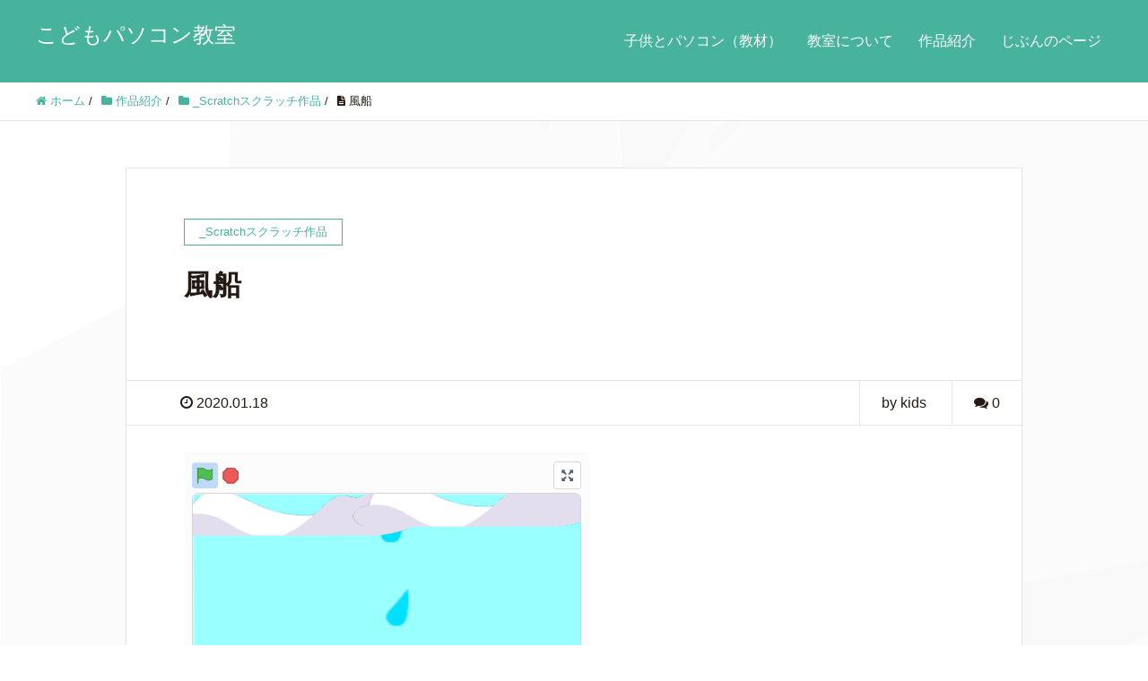

--- FILE ---
content_type: text/html; charset=UTF-8
request_url: https://davincikids.club/ry_20200118_2
body_size: 9134
content:
<!DOCTYPE HTML>
<html lang="ja" prefix="og: http://ogp.me/ns#">
<head>
	<meta charset="UTF-8">
	<title>風船</title>
	<meta name="viewport" content="width=device-width,initial-scale=1.0">

<meta name='robots' content='max-image-preview:large' />
<meta name="keywords" content="" />
<meta name="description" content="旗をクリックしてスタート！ 風船が少しずつ動くよ。 https://scratch.mit.edu/projects/360733205/" />
<meta name="robots" content="index" />
<meta property="og:title" content="風船" />
<meta property="og:type" content="article" />
<meta property="og:description" content="旗をクリックしてスタート！ 風船が少しずつ動くよ。 https://scratch.mit.edu/projects/360733205/" />
<meta property="og:url" content="https://davincikids.club/ry_20200118_2" />
<meta property="og:image" content="https://davincikids.club/wp-content/uploads/2020/01/風船.png" />
<meta property="og:locale" content="ja_JP" />
<meta property="og:site_name" content="こどもパソコン教室" />
<link href="https://plus.google.com/" rel="publisher" />
<meta content="summary" name="twitter:card" />
<meta content="@kidspcjp" name="twitter:site" />

<link rel='dns-prefetch' href='//s.w.org' />
<link rel="alternate" type="application/rss+xml" title="こどもパソコン教室 &raquo; 風船 のコメントのフィード" href="https://davincikids.club/ry_20200118_2/feed" />
		<script type="text/javascript">
			window._wpemojiSettings = {"baseUrl":"https:\/\/s.w.org\/images\/core\/emoji\/13.0.1\/72x72\/","ext":".png","svgUrl":"https:\/\/s.w.org\/images\/core\/emoji\/13.0.1\/svg\/","svgExt":".svg","source":{"concatemoji":"https:\/\/davincikids.club\/wp-includes\/js\/wp-emoji-release.min.js?ver=5.7.14"}};
			!function(e,a,t){var n,r,o,i=a.createElement("canvas"),p=i.getContext&&i.getContext("2d");function s(e,t){var a=String.fromCharCode;p.clearRect(0,0,i.width,i.height),p.fillText(a.apply(this,e),0,0);e=i.toDataURL();return p.clearRect(0,0,i.width,i.height),p.fillText(a.apply(this,t),0,0),e===i.toDataURL()}function c(e){var t=a.createElement("script");t.src=e,t.defer=t.type="text/javascript",a.getElementsByTagName("head")[0].appendChild(t)}for(o=Array("flag","emoji"),t.supports={everything:!0,everythingExceptFlag:!0},r=0;r<o.length;r++)t.supports[o[r]]=function(e){if(!p||!p.fillText)return!1;switch(p.textBaseline="top",p.font="600 32px Arial",e){case"flag":return s([127987,65039,8205,9895,65039],[127987,65039,8203,9895,65039])?!1:!s([55356,56826,55356,56819],[55356,56826,8203,55356,56819])&&!s([55356,57332,56128,56423,56128,56418,56128,56421,56128,56430,56128,56423,56128,56447],[55356,57332,8203,56128,56423,8203,56128,56418,8203,56128,56421,8203,56128,56430,8203,56128,56423,8203,56128,56447]);case"emoji":return!s([55357,56424,8205,55356,57212],[55357,56424,8203,55356,57212])}return!1}(o[r]),t.supports.everything=t.supports.everything&&t.supports[o[r]],"flag"!==o[r]&&(t.supports.everythingExceptFlag=t.supports.everythingExceptFlag&&t.supports[o[r]]);t.supports.everythingExceptFlag=t.supports.everythingExceptFlag&&!t.supports.flag,t.DOMReady=!1,t.readyCallback=function(){t.DOMReady=!0},t.supports.everything||(n=function(){t.readyCallback()},a.addEventListener?(a.addEventListener("DOMContentLoaded",n,!1),e.addEventListener("load",n,!1)):(e.attachEvent("onload",n),a.attachEvent("onreadystatechange",function(){"complete"===a.readyState&&t.readyCallback()})),(n=t.source||{}).concatemoji?c(n.concatemoji):n.wpemoji&&n.twemoji&&(c(n.twemoji),c(n.wpemoji)))}(window,document,window._wpemojiSettings);
		</script>
		<style type="text/css">
img.wp-smiley,
img.emoji {
	display: inline !important;
	border: none !important;
	box-shadow: none !important;
	height: 1em !important;
	width: 1em !important;
	margin: 0 .07em !important;
	vertical-align: -0.1em !important;
	background: none !important;
	padding: 0 !important;
}
</style>
	<link rel='stylesheet' id='font-awesome-css'  href='https://davincikids.club/wp-content/themes/xeory_extension/lib/css/font-awesome.min.css?ver=5.7.14' type='text/css' media='all' />
<link rel='stylesheet' id='base-css-css'  href='https://davincikids.club/wp-content/themes/xeory_extension/base.css?ver=5.7.14' type='text/css' media='all' />
<link rel='stylesheet' id='main-css-css'  href='https://davincikids.club/wp-content/themes/xeory_extension_child/style.css?ver=5.7.14' type='text/css' media='all' />
<link rel='stylesheet' id='wp-block-library-css'  href='https://davincikids.club/wp-includes/css/dist/block-library/style.min.css?ver=5.7.14' type='text/css' media='all' />
<link rel='stylesheet' id='swpm.common-css'  href='https://davincikids.club/wp-content/plugins/simple-membership/css/swpm.common.css?ver=4.5.7' type='text/css' media='all' />
<script type='text/javascript' src='https://davincikids.club/wp-includes/js/jquery/jquery.min.js?ver=3.5.1' id='jquery-core-js'></script>
<script type='text/javascript' src='https://davincikids.club/wp-includes/js/jquery/jquery-migrate.min.js?ver=3.3.2' id='jquery-migrate-js'></script>
<link rel="https://api.w.org/" href="https://davincikids.club/wp-json/" /><link rel="alternate" type="application/json" href="https://davincikids.club/wp-json/wp/v2/posts/5243" /><link rel="EditURI" type="application/rsd+xml" title="RSD" href="https://davincikids.club/xmlrpc.php?rsd" />
<link rel="wlwmanifest" type="application/wlwmanifest+xml" href="https://davincikids.club/wp-includes/wlwmanifest.xml" /> 
<meta name="generator" content="WordPress 5.7.14" />
<link rel="canonical" href="https://davincikids.club/ry_20200118_2" />
<link rel='shortlink' href='https://davincikids.club/?p=5243' />
<link rel="alternate" type="application/json+oembed" href="https://davincikids.club/wp-json/oembed/1.0/embed?url=https%3A%2F%2Fdavincikids.club%2Fry_20200118_2" />
<link rel="alternate" type="text/xml+oembed" href="https://davincikids.club/wp-json/oembed/1.0/embed?url=https%3A%2F%2Fdavincikids.club%2Fry_20200118_2&#038;format=xml" />
<style type="text/css">.recentcomments a{display:inline !important;padding:0 !important;margin:0 !important;}</style><link rel="icon" href="https://davincikids.club/wp-content/uploads/2017/04/cropped-Logo-文字入り白-32x32.png" sizes="32x32" />
<link rel="icon" href="https://davincikids.club/wp-content/uploads/2017/04/cropped-Logo-文字入り白-192x192.png" sizes="192x192" />
<link rel="apple-touch-icon" href="https://davincikids.club/wp-content/uploads/2017/04/cropped-Logo-文字入り白-180x180.png" />
<meta name="msapplication-TileImage" content="https://davincikids.club/wp-content/uploads/2017/04/cropped-Logo-文字入り白-270x270.png" />
		<style type="text/css" id="wp-custom-css">
			/*
ここに独自の CSS を追加することができます。

詳しくは上のヘルプアイコンをクリックしてください。
*/

body.home #main_visual {
background-image: URL(http://davincikids.club/wp-content/uploads/2017/03/icon-animation-1.gif);
background-size: contain;
color: #777;
}
/*　個別記事のみアイキャッチ画像を非表示に　*/
.single .post-thumbnail {
    display:none;
}
body {
font-size: 16px; /* 文字サイズ*/
font-family: “メイリオ”,Meiryo,”ヒラギノ角ゴ Pro W3″,Hiragino Kaku Gothic Pro,”ＭＳ Ｐゴシック”,sans-serif; /* 文字フォント*/
}







		</style>
		
<script>
  (function(i,s,o,g,r,a,m){i['GoogleAnalyticsObject']=r;i[r]=i[r]||function(){
  (i[r].q=i[r].q||[]).push(arguments)},i[r].l=1*new Date();a=s.createElement(o),
  m=s.getElementsByTagName(o)[0];a.async=1;a.src=g;m.parentNode.insertBefore(a,m)
  })(window,document,'script','https://www.google-analytics.com/analytics.js','ga');

  ga('create', 'UA-93473731-1', 'auto');
  ga('send', 'pageview');

</script>
</head>

<body class="post-template-default single single-post postid-5243 single-format-standard one-column default" itemschope="itemscope" itemtype="http://schema.org/WebPage">

  <div id="fb-root"></div>
<script>(function(d, s, id) {
  var js, fjs = d.getElementsByTagName(s)[0];
  if (d.getElementById(id)) return;
  js = d.createElement(s); js.id = id;
  js.src = "//connect.facebook.net/ja_JP/sdk.js#xfbml=1&version=v2.8&appId=";
  fjs.parentNode.insertBefore(js, fjs);
}(document, 'script', 'facebook-jssdk'));</script>
<header id="header" role="banner" itemscope="itemscope" itemtype="http://schema.org/WPHeader">
  <div class="wrap clearfix">
        <p id="logo" itemprop="headline">
      <a href="https://davincikids.club">こどもパソコン教室</a><br />
    </p>    <!-- start global nav  -->
    
    <div id="header-right" class="clearfix">
      
        
        <div id="header-gnav-area">
      <nav id="gnav" role="navigation" itemscope="itemscope" itemtype="http://scheme.org/SiteNavigationElement">
      <div id="gnav-container" class="gnav-container"><ul id="gnav-ul" class="clearfix"><li id="menu-item-516" class="menu-item menu-item-type-custom menu-item-object-custom menu-item-516"><a href="https://davincikids.club/kidsandpc">子供とパソコン（教材）</a></li>
<li id="menu-item-259" class="menu-item menu-item-type-custom menu-item-object-custom menu-item-259"><a href="https://www.kidspc.jp/">教室について</a></li>
<li id="menu-item-185" class="menu-item menu-item-type-taxonomy menu-item-object-category current-post-ancestor current-menu-parent current-post-parent menu-item-has-children menu-item-185 works"><a href="https://davincikids.club/category/works">作品紹介</a>
<ul class="sub-menu">
	<li id="menu-item-11481" class="menu-item menu-item-type-taxonomy menu-item-object-category menu-item-11481 _music%e9%9f%b3%e6%a5%bd"><a href="https://davincikids.club/category/works/_music%e9%9f%b3%e6%a5%bd">_Music音楽</a></li>
	<li id="menu-item-2184" class="menu-item menu-item-type-taxonomy menu-item-object-category menu-item-2184 viscuit%e3%83%93%e3%82%b9%e3%82%b1%e3%83%83%e3%83%88"><a href="https://davincikids.club/category/works/viscuit%e3%83%93%e3%82%b9%e3%82%b1%e3%83%83%e3%83%88">_Viscuitビスケット</a></li>
	<li id="menu-item-11604" class="menu-item menu-item-type-taxonomy menu-item-object-category menu-item-11604 %e3%81%ac%e3%82%8a%e3%81%88"><a href="https://davincikids.club/category/works/%e3%81%ac%e3%82%8a%e3%81%88">_Coloringぬりえ</a></li>
	<li id="menu-item-1615" class="menu-item menu-item-type-taxonomy menu-item-object-category current-post-ancestor current-menu-parent current-post-parent menu-item-1615 scratch%e3%82%b9%e3%82%af%e3%83%a9%e3%83%83%e3%83%81%e4%bd%9c%e5%93%81"><a href="https://davincikids.club/category/works/scratch%e3%82%b9%e3%82%af%e3%83%a9%e3%83%83%e3%83%81%e4%bd%9c%e5%93%81">_Scratchスクラッチ作品</a></li>
	<li id="menu-item-1616" class="menu-item menu-item-type-taxonomy menu-item-object-category menu-item-1616 cord-org%e3%82%b3%e3%83%bc%e3%83%89%e3%83%89%e3%83%83%e3%83%88%e3%82%aa%e3%83%ab%e3%82%b0"><a href="https://davincikids.club/category/works/cord-org%e3%82%b3%e3%83%bc%e3%83%89%e3%83%89%e3%83%83%e3%83%88%e3%82%aa%e3%83%ab%e3%82%b0">_Cord.orgコードドットオルグ</a></li>
	<li id="menu-item-3575" class="menu-item menu-item-type-taxonomy menu-item-object-category menu-item-3575 _web%e3%82%b5%e3%82%a4%e3%83%88"><a href="https://davincikids.club/category/works/_web%e3%82%b5%e3%82%a4%e3%83%88">_webサイト</a></li>
	<li id="menu-item-8089" class="menu-item menu-item-type-taxonomy menu-item-object-category menu-item-8089 _%e3%82%a4%e3%83%a9%e3%82%b9%e3%83%88%e3%83%bbline%e3%82%b9%e3%82%bf%e3%83%b3%e3%83%97"><a href="https://davincikids.club/category/works/_%e3%82%a4%e3%83%a9%e3%82%b9%e3%83%88%e3%83%bbline%e3%82%b9%e3%82%bf%e3%83%b3%e3%83%97">_イラスト・LINEスタンプ</a></li>
</ul>
</li>
<li id="menu-item-351" class="menu-item menu-item-type-custom menu-item-object-custom menu-item-has-children menu-item-351"><a href="https://davincikids.club/members">じぶんのページ</a>
<ul class="sub-menu">
	<li id="menu-item-11711" class="menu-item menu-item-type-post_type menu-item-object-page current-post-parent menu-item-11711 links"><a href="https://davincikids.club/links">リンク集</a></li>
</ul>
</li>
</ul></div>  
      </nav>
    </div>
        
    </div><!-- /header-right -->
    
          

      <div id="header-nav-btn">
        <a href="#"><i class="fa fa-align-justify"></i></a>
      </div>
      
      </div>
</header>


  <nav id="gnav-sp">
    <div class="wrap">
    
    <div class="grid-wrap">
            <div id="header-cont-about" class="grid-3">
                  </div>
        <div id="header-cont-content" class="grid-6">
          <h4>ブログコンテンツ</h4>
                <div id="gnav-container-sp" class="gnav-container"><ul id="gnav-ul-sp" class="clearfix"><li class="menu-item menu-item-type-custom menu-item-object-custom menu-item-516"><a href="https://davincikids.club/kidsandpc">子供とパソコン（教材）</a></li>
<li class="menu-item menu-item-type-custom menu-item-object-custom menu-item-259"><a href="https://www.kidspc.jp/">教室について</a></li>
<li class="menu-item menu-item-type-taxonomy menu-item-object-category current-post-ancestor current-menu-parent current-post-parent menu-item-has-children menu-item-185 works"><a href="https://davincikids.club/category/works">作品紹介</a>
<ul class="sub-menu">
	<li class="menu-item menu-item-type-taxonomy menu-item-object-category menu-item-11481 _music%e9%9f%b3%e6%a5%bd"><a href="https://davincikids.club/category/works/_music%e9%9f%b3%e6%a5%bd">_Music音楽</a></li>
	<li class="menu-item menu-item-type-taxonomy menu-item-object-category menu-item-2184 viscuit%e3%83%93%e3%82%b9%e3%82%b1%e3%83%83%e3%83%88"><a href="https://davincikids.club/category/works/viscuit%e3%83%93%e3%82%b9%e3%82%b1%e3%83%83%e3%83%88">_Viscuitビスケット</a></li>
	<li class="menu-item menu-item-type-taxonomy menu-item-object-category menu-item-11604 %e3%81%ac%e3%82%8a%e3%81%88"><a href="https://davincikids.club/category/works/%e3%81%ac%e3%82%8a%e3%81%88">_Coloringぬりえ</a></li>
	<li class="menu-item menu-item-type-taxonomy menu-item-object-category current-post-ancestor current-menu-parent current-post-parent menu-item-1615 scratch%e3%82%b9%e3%82%af%e3%83%a9%e3%83%83%e3%83%81%e4%bd%9c%e5%93%81"><a href="https://davincikids.club/category/works/scratch%e3%82%b9%e3%82%af%e3%83%a9%e3%83%83%e3%83%81%e4%bd%9c%e5%93%81">_Scratchスクラッチ作品</a></li>
	<li class="menu-item menu-item-type-taxonomy menu-item-object-category menu-item-1616 cord-org%e3%82%b3%e3%83%bc%e3%83%89%e3%83%89%e3%83%83%e3%83%88%e3%82%aa%e3%83%ab%e3%82%b0"><a href="https://davincikids.club/category/works/cord-org%e3%82%b3%e3%83%bc%e3%83%89%e3%83%89%e3%83%83%e3%83%88%e3%82%aa%e3%83%ab%e3%82%b0">_Cord.orgコードドットオルグ</a></li>
	<li class="menu-item menu-item-type-taxonomy menu-item-object-category menu-item-3575 _web%e3%82%b5%e3%82%a4%e3%83%88"><a href="https://davincikids.club/category/works/_web%e3%82%b5%e3%82%a4%e3%83%88">_webサイト</a></li>
	<li class="menu-item menu-item-type-taxonomy menu-item-object-category menu-item-8089 _%e3%82%a4%e3%83%a9%e3%82%b9%e3%83%88%e3%83%bbline%e3%82%b9%e3%82%bf%e3%83%b3%e3%83%97"><a href="https://davincikids.club/category/works/_%e3%82%a4%e3%83%a9%e3%82%b9%e3%83%88%e3%83%bbline%e3%82%b9%e3%82%bf%e3%83%b3%e3%83%97">_イラスト・LINEスタンプ</a></li>
</ul>
</li>
<li class="menu-item menu-item-type-custom menu-item-object-custom menu-item-has-children menu-item-351"><a href="https://davincikids.club/members">じぶんのページ</a>
<ul class="sub-menu">
	<li class="menu-item menu-item-type-post_type menu-item-object-page current-post-parent menu-item-11711 links"><a href="https://davincikids.club/links">リンク集</a></li>
</ul>
</li>
</ul></div>        </div>
        
    </div>
    
    </div>
  </nav>


  
  <div class="breadcrumb-area">
    <div class="wrap">
      <ol class="breadcrumb clearfix"><li itemscope="itemscope" itemtype="http://data-vocabulary.org/Breadcrumb"><a href="https://davincikids.club" itemprop="url"><i class="fa fa-home"></i> <span itemprop="title">ホーム</span></a> / </li><li itemscope="itemscope" itemtype="http://data-vocabulary.org/Breadcrumb"><a href="https://davincikids.club/category/works" itemprop="url"><i class="fa fa-folder"></i> <span itemprop="title">作品紹介</span></a> / </li><li itemscope="itemscope" itemtype="http://data-vocabulary.org/Breadcrumb"><a href="https://davincikids.club/category/works/scratch%e3%82%b9%e3%82%af%e3%83%a9%e3%83%83%e3%83%81%e4%bd%9c%e5%93%81" itemprop="url"><i class="fa fa-folder"></i> <span itemprop="title">_Scratchスクラッチ作品</span></a> / </li><li><i class="fa fa-file-text"></i> 風船</li></ol>    </div>
  </div>
    





<div id="content">

<div class="wrap">

  

  <div id="main" class="col-md-10 col-md-offset-1" role="main" itemprop="mainContentOfPage" itemscope="itemscope" itemtype="http://schema.org/Blog">
    
    <div class="main-inner">
    
            
        <article id="post-5243" class="post-5243 post type-post status-publish format-standard has-post-thumbnail hentry category-scratch category-ry category-works" itemscope="itemscope" itemtype="http://schema.org/BlogPosting">

      <header class="post-header">
        <div class="cat-name">
          <span>
            _Scratchスクラッチ作品          </span>
        </div>
        <h1 class="post-title" itemprop="headline">風船</h1>
        <div class="post-sns">
            <!-- ソーシャルボタン -->
  <ul class="bzb-sns-btn ">
  
  </ul>
  <!-- /bzb-sns-btns -->        </div>
      </header>

      <div class="post-meta-area">
        <ul class="post-meta list-inline">
          <li class="date" itemprop="datePublished" datetime="2020-01-18T21:00:59+09:00"><i class="fa fa-clock-o"></i> 2020.01.18</li>
        </ul>
        <ul class="post-meta-comment">
          <li class="author">
            by kids          </li>
          <li class="comments">
            <i class="fa fa-comments"></i> <span class="count">0</span>
          </li>
        </ul>
      </div>
      
            <div class="post-thumbnail">
        <img width="453" height="387" src="https://davincikids.club/wp-content/uploads/2020/01/風船.png" class="attachment-1200x630x1 size-1200x630x1 wp-post-image" alt="" loading="lazy" srcset="https://davincikids.club/wp-content/uploads/2020/01/風船.png 453w, https://davincikids.club/wp-content/uploads/2020/01/風船-300x256.png 300w, https://davincikids.club/wp-content/uploads/2020/01/風船-250x214.png 250w, https://davincikids.club/wp-content/uploads/2020/01/風船-185x158.png 185w" sizes="(max-width: 453px) 100vw, 453px" />      </div>
      
      <section class="post-content" itemprop="text">
        <p><a href="https://scratch.mit.edu/projects/360733205/" target="_blank" rel="noopener"><img loading="lazy" class="alignnone wp-image-5244 size-full" src="https://davincikids.club/wp-content/uploads/2020/01/風船.png" alt="" width="453" height="387" srcset="https://davincikids.club/wp-content/uploads/2020/01/風船.png 453w, https://davincikids.club/wp-content/uploads/2020/01/風船-300x256.png 300w, https://davincikids.club/wp-content/uploads/2020/01/風船-250x214.png 250w, https://davincikids.club/wp-content/uploads/2020/01/風船-185x158.png 185w" sizes="(max-width: 453px) 100vw, 453px" /></a></p>
<p>旗をクリックしてスタート！</p>
<p>風船が少しずつ動くよ。</p>
<p><a href="https://scratch.mit.edu/projects/360733205/" target="_blank" rel="noopener">https://scratch.mit.edu/projects/360733205/</a></p>
      </section>

      <footer class="post-footer">
      
        
          <!-- ソーシャルボタン -->
  <ul class="bzb-sns-btn ">
  
  </ul>
  <!-- /bzb-sns-btns -->        <ul class="post-footer-list">
          <li class="cat"><i class="fa fa-folder"></i> <a href="https://davincikids.club/category/works/scratch%e3%82%b9%e3%82%af%e3%83%a9%e3%83%83%e3%83%81%e4%bd%9c%e5%93%81" rel="category tag">_Scratchスクラッチ作品</a>, <a href="https://davincikids.club/category/works/ry" rel="category tag">RY</a>, <a href="https://davincikids.club/category/works" rel="category tag">作品紹介</a></li>
                  </ul>
      </footer>

            
          
    </article>
      
     <aside class="post-author" itemprop="author" itemscope="itemscope" itemtype="http://schema.org/Person">
      <div class="clearfix">
        <div class="post-author-img">
          <div class="inner">
          <img src="https://davincikids.club/wp-content/uploads/2017/03/05alien4-300x300.jpg" alt="アバター">
          </div>
        </div>
        <div class="post-author-meta">
          <h4 itemprop="name">kids</h4>
          <p itemprop="discription"></p>
        </div>
      </div>
    </aside>    
    
    
<div id="comments" class="comments-area">

	
	
</div><!-- #comments -->

        

    </div><!-- /main-inner -->
  </div><!-- /main -->
  
  <div id="side" class="col-md-4" role="complementary" itemscope="itemscope" itemtype="http://schema.org/WPSideBar">
    <div class="side-inner">
      <div class="side-widget-area">
        
      
		<div id="recent-posts-2" class="widget_recent_entries side-widget"><div class="side-widget-inner">
		<h4 class="side-title"><span class="side-title-inner">最近の投稿</span></h4>
		<ul>
											<li>
					<a href="https://davincikids.club/ykn_20260124_2">たのしい気分の曲</a>
									</li>
											<li>
					<a href="https://davincikids.club/ykn_20260124_1">おしょうがつ</a>
									</li>
											<li>
					<a href="https://davincikids.club/kkw_20260121_2">ぺんぎんのぬりえ</a>
									</li>
											<li>
					<a href="https://davincikids.club/kkw_20260121_1">うずまきとすなあらし</a>
									</li>
											<li>
					<a href="https://davincikids.club/rkr_20260119">ABCのうた</a>
									</li>
					</ul>

		</div></div><div id="recent-comments-2" class="widget_recent_comments side-widget"><div class="side-widget-inner"><h4 class="side-title"><span class="side-title-inner">最近のコメント</span></h4><ul id="recentcomments"></ul></div></div><div id="archives-2" class="widget_archive side-widget"><div class="side-widget-inner"><h4 class="side-title"><span class="side-title-inner">アーカイブ</span></h4>
			<ul>
					<li><a href='https://davincikids.club/2026/01'>2026年1月</a></li>
	<li><a href='https://davincikids.club/2025/12'>2025年12月</a></li>
	<li><a href='https://davincikids.club/2025/11'>2025年11月</a></li>
	<li><a href='https://davincikids.club/2025/10'>2025年10月</a></li>
	<li><a href='https://davincikids.club/2025/09'>2025年9月</a></li>
	<li><a href='https://davincikids.club/2025/08'>2025年8月</a></li>
	<li><a href='https://davincikids.club/2025/07'>2025年7月</a></li>
	<li><a href='https://davincikids.club/2025/06'>2025年6月</a></li>
	<li><a href='https://davincikids.club/2025/05'>2025年5月</a></li>
	<li><a href='https://davincikids.club/2025/04'>2025年4月</a></li>
	<li><a href='https://davincikids.club/2025/03'>2025年3月</a></li>
	<li><a href='https://davincikids.club/2025/02'>2025年2月</a></li>
	<li><a href='https://davincikids.club/2025/01'>2025年1月</a></li>
	<li><a href='https://davincikids.club/2024/12'>2024年12月</a></li>
	<li><a href='https://davincikids.club/2024/11'>2024年11月</a></li>
	<li><a href='https://davincikids.club/2024/10'>2024年10月</a></li>
	<li><a href='https://davincikids.club/2024/09'>2024年9月</a></li>
	<li><a href='https://davincikids.club/2024/08'>2024年8月</a></li>
	<li><a href='https://davincikids.club/2024/07'>2024年7月</a></li>
	<li><a href='https://davincikids.club/2024/06'>2024年6月</a></li>
	<li><a href='https://davincikids.club/2024/05'>2024年5月</a></li>
	<li><a href='https://davincikids.club/2024/04'>2024年4月</a></li>
	<li><a href='https://davincikids.club/2024/03'>2024年3月</a></li>
	<li><a href='https://davincikids.club/2024/02'>2024年2月</a></li>
	<li><a href='https://davincikids.club/2024/01'>2024年1月</a></li>
	<li><a href='https://davincikids.club/2023/12'>2023年12月</a></li>
	<li><a href='https://davincikids.club/2023/11'>2023年11月</a></li>
	<li><a href='https://davincikids.club/2023/10'>2023年10月</a></li>
	<li><a href='https://davincikids.club/2023/09'>2023年9月</a></li>
	<li><a href='https://davincikids.club/2023/08'>2023年8月</a></li>
	<li><a href='https://davincikids.club/2023/07'>2023年7月</a></li>
	<li><a href='https://davincikids.club/2023/06'>2023年6月</a></li>
	<li><a href='https://davincikids.club/2023/05'>2023年5月</a></li>
	<li><a href='https://davincikids.club/2023/04'>2023年4月</a></li>
	<li><a href='https://davincikids.club/2023/03'>2023年3月</a></li>
	<li><a href='https://davincikids.club/2023/02'>2023年2月</a></li>
	<li><a href='https://davincikids.club/2023/01'>2023年1月</a></li>
	<li><a href='https://davincikids.club/2022/12'>2022年12月</a></li>
	<li><a href='https://davincikids.club/2022/11'>2022年11月</a></li>
	<li><a href='https://davincikids.club/2022/10'>2022年10月</a></li>
	<li><a href='https://davincikids.club/2022/09'>2022年9月</a></li>
	<li><a href='https://davincikids.club/2022/08'>2022年8月</a></li>
	<li><a href='https://davincikids.club/2022/07'>2022年7月</a></li>
	<li><a href='https://davincikids.club/2022/06'>2022年6月</a></li>
	<li><a href='https://davincikids.club/2022/05'>2022年5月</a></li>
	<li><a href='https://davincikids.club/2022/04'>2022年4月</a></li>
	<li><a href='https://davincikids.club/2022/03'>2022年3月</a></li>
	<li><a href='https://davincikids.club/2022/02'>2022年2月</a></li>
	<li><a href='https://davincikids.club/2022/01'>2022年1月</a></li>
	<li><a href='https://davincikids.club/2021/12'>2021年12月</a></li>
	<li><a href='https://davincikids.club/2021/11'>2021年11月</a></li>
	<li><a href='https://davincikids.club/2021/10'>2021年10月</a></li>
	<li><a href='https://davincikids.club/2021/09'>2021年9月</a></li>
	<li><a href='https://davincikids.club/2021/08'>2021年8月</a></li>
	<li><a href='https://davincikids.club/2021/07'>2021年7月</a></li>
	<li><a href='https://davincikids.club/2021/06'>2021年6月</a></li>
	<li><a href='https://davincikids.club/2021/05'>2021年5月</a></li>
	<li><a href='https://davincikids.club/2021/04'>2021年4月</a></li>
	<li><a href='https://davincikids.club/2021/03'>2021年3月</a></li>
	<li><a href='https://davincikids.club/2021/02'>2021年2月</a></li>
	<li><a href='https://davincikids.club/2021/01'>2021年1月</a></li>
	<li><a href='https://davincikids.club/2020/12'>2020年12月</a></li>
	<li><a href='https://davincikids.club/2020/11'>2020年11月</a></li>
	<li><a href='https://davincikids.club/2020/10'>2020年10月</a></li>
	<li><a href='https://davincikids.club/2020/09'>2020年9月</a></li>
	<li><a href='https://davincikids.club/2020/08'>2020年8月</a></li>
	<li><a href='https://davincikids.club/2020/07'>2020年7月</a></li>
	<li><a href='https://davincikids.club/2020/06'>2020年6月</a></li>
	<li><a href='https://davincikids.club/2020/04'>2020年4月</a></li>
	<li><a href='https://davincikids.club/2020/03'>2020年3月</a></li>
	<li><a href='https://davincikids.club/2020/02'>2020年2月</a></li>
	<li><a href='https://davincikids.club/2020/01'>2020年1月</a></li>
	<li><a href='https://davincikids.club/2019/12'>2019年12月</a></li>
	<li><a href='https://davincikids.club/2019/11'>2019年11月</a></li>
	<li><a href='https://davincikids.club/2019/10'>2019年10月</a></li>
	<li><a href='https://davincikids.club/2019/09'>2019年9月</a></li>
	<li><a href='https://davincikids.club/2019/08'>2019年8月</a></li>
	<li><a href='https://davincikids.club/2019/07'>2019年7月</a></li>
	<li><a href='https://davincikids.club/2019/06'>2019年6月</a></li>
	<li><a href='https://davincikids.club/2019/05'>2019年5月</a></li>
	<li><a href='https://davincikids.club/2019/04'>2019年4月</a></li>
	<li><a href='https://davincikids.club/2019/03'>2019年3月</a></li>
	<li><a href='https://davincikids.club/2019/02'>2019年2月</a></li>
	<li><a href='https://davincikids.club/2019/01'>2019年1月</a></li>
	<li><a href='https://davincikids.club/2018/12'>2018年12月</a></li>
	<li><a href='https://davincikids.club/2018/11'>2018年11月</a></li>
	<li><a href='https://davincikids.club/2018/10'>2018年10月</a></li>
	<li><a href='https://davincikids.club/2018/09'>2018年9月</a></li>
	<li><a href='https://davincikids.club/2018/08'>2018年8月</a></li>
	<li><a href='https://davincikids.club/2018/07'>2018年7月</a></li>
	<li><a href='https://davincikids.club/2018/06'>2018年6月</a></li>
	<li><a href='https://davincikids.club/2018/05'>2018年5月</a></li>
	<li><a href='https://davincikids.club/2018/04'>2018年4月</a></li>
	<li><a href='https://davincikids.club/2018/03'>2018年3月</a></li>
	<li><a href='https://davincikids.club/2018/02'>2018年2月</a></li>
	<li><a href='https://davincikids.club/2018/01'>2018年1月</a></li>
	<li><a href='https://davincikids.club/2017/12'>2017年12月</a></li>
	<li><a href='https://davincikids.club/2017/11'>2017年11月</a></li>
	<li><a href='https://davincikids.club/2017/10'>2017年10月</a></li>
	<li><a href='https://davincikids.club/2017/09'>2017年9月</a></li>
	<li><a href='https://davincikids.club/2017/08'>2017年8月</a></li>
	<li><a href='https://davincikids.club/2017/07'>2017年7月</a></li>
	<li><a href='https://davincikids.club/2017/06'>2017年6月</a></li>
	<li><a href='https://davincikids.club/2017/05'>2017年5月</a></li>
	<li><a href='https://davincikids.club/2017/04'>2017年4月</a></li>
	<li><a href='https://davincikids.club/2017/03'>2017年3月</a></li>
	<li><a href='https://davincikids.club/2017/02'>2017年2月</a></li>
	<li><a href='https://davincikids.club/2017/01'>2017年1月</a></li>
			</ul>

			</div></div><div id="categories-2" class="widget_categories side-widget"><div class="side-widget-inner"><h4 class="side-title"><span class="side-title-inner">カテゴリー</span></h4>
			<ul>
					<li class="cat-item cat-item-88"><a href="https://davincikids.club/category/works/_blocks">_Blocks</a>
</li>
	<li class="cat-item cat-item-42"><a href="https://davincikids.club/category/works/%e3%81%ac%e3%82%8a%e3%81%88">_Coloringぬりえ</a>
</li>
	<li class="cat-item cat-item-14"><a href="https://davincikids.club/category/works/cord-org%e3%82%b3%e3%83%bc%e3%83%89%e3%83%89%e3%83%83%e3%83%88%e3%82%aa%e3%83%ab%e3%82%b0">_Cord.orgコードドットオルグ</a>
</li>
	<li class="cat-item cat-item-82"><a href="https://davincikids.club/category/works/_music%e9%9f%b3%e6%a5%bd">_Music音楽</a>
</li>
	<li class="cat-item cat-item-12"><a href="https://davincikids.club/category/works/scratch%e3%82%b9%e3%82%af%e3%83%a9%e3%83%83%e3%83%81%e4%bd%9c%e5%93%81">_Scratchスクラッチ作品</a>
</li>
	<li class="cat-item cat-item-38"><a href="https://davincikids.club/category/works/viscuit%e3%83%93%e3%82%b9%e3%82%b1%e3%83%83%e3%83%88">_Viscuitビスケット</a>
</li>
	<li class="cat-item cat-item-43"><a href="https://davincikids.club/category/works/_web%e3%82%b5%e3%82%a4%e3%83%88">_webサイト</a>
</li>
	<li class="cat-item cat-item-58"><a href="https://davincikids.club/category/works/_%e3%82%a4%e3%83%a9%e3%82%b9%e3%83%88%e3%83%bbline%e3%82%b9%e3%82%bf%e3%83%b3%e3%83%97">_イラスト・LINEスタンプ</a>
</li>
	<li class="cat-item cat-item-57"><a href="https://davincikids.club/category/works/chk">CHK</a>
</li>
	<li class="cat-item cat-item-91"><a href="https://davincikids.club/category/works/dlk">DLK</a>
</li>
	<li class="cat-item cat-item-13"><a href="https://davincikids.club/category/works/dt">DT</a>
</li>
	<li class="cat-item cat-item-61"><a href="https://davincikids.club/category/english-my-page">English My Page</a>
</li>
	<li class="cat-item cat-item-62"><a href="https://davincikids.club/category/works/fmt">FMT</a>
</li>
	<li class="cat-item cat-item-31"><a href="https://davincikids.club/category/works/hjn">HJN</a>
</li>
	<li class="cat-item cat-item-49"><a href="https://davincikids.club/category/works/hjngirl">HJNGIRL</a>
</li>
	<li class="cat-item cat-item-87"><a href="https://davincikids.club/category/works/jjy">JJY</a>
</li>
	<li class="cat-item cat-item-67"><a href="https://davincikids.club/category/works/jrs">JRS</a>
</li>
	<li class="cat-item cat-item-83"><a href="https://davincikids.club/category/works/jtr">JTR</a>
</li>
	<li class="cat-item cat-item-80"><a href="https://davincikids.club/category/works/kdh">KDH</a>
</li>
	<li class="cat-item cat-item-18"><a href="https://davincikids.club/category/works/kk">KK</a>
</li>
	<li class="cat-item cat-item-27"><a href="https://davincikids.club/category/works/kkt">KKT</a>
</li>
	<li class="cat-item cat-item-94"><a href="https://davincikids.club/category/works/kkw">KKW</a>
</li>
	<li class="cat-item cat-item-52"><a href="https://davincikids.club/category/works/knjr">KNJR</a>
</li>
	<li class="cat-item cat-item-19"><a href="https://davincikids.club/category/works/knn">KNN</a>
</li>
	<li class="cat-item cat-item-75"><a href="https://davincikids.club/category/works/kntr">KNTR</a>
</li>
	<li class="cat-item cat-item-65"><a href="https://davincikids.club/category/works/kota">KOTA</a>
</li>
	<li class="cat-item cat-item-11"><a href="https://davincikids.club/category/works/kr">KR</a>
</li>
	<li class="cat-item cat-item-28"><a href="https://davincikids.club/category/works/krk">KRK</a>
</li>
	<li class="cat-item cat-item-34"><a href="https://davincikids.club/category/works/kt">KT</a>
</li>
	<li class="cat-item cat-item-36"><a href="https://davincikids.club/category/works/ktn">KTN</a>
</li>
	<li class="cat-item cat-item-44"><a href="https://davincikids.club/category/works/ktr">KTR</a>
</li>
	<li class="cat-item cat-item-69"><a href="https://davincikids.club/category/works/ktrf">KTRF</a>
</li>
	<li class="cat-item cat-item-86"><a href="https://davincikids.club/category/works/mhr">MHR</a>
</li>
	<li class="cat-item cat-item-63"><a href="https://davincikids.club/category/works/mmt">MMT</a>
</li>
	<li class="cat-item cat-item-78"><a href="https://davincikids.club/category/works/mnk">MNK</a>
</li>
	<li class="cat-item cat-item-71"><a href="https://davincikids.club/category/works/mnw">MNW</a>
</li>
	<li class="cat-item cat-item-81"><a href="https://davincikids.club/category/works/mrt">MRT</a>
</li>
	<li class="cat-item cat-item-53"><a href="https://davincikids.club/category/works/mt">MT</a>
</li>
	<li class="cat-item cat-item-33"><a href="https://davincikids.club/category/works/nn">NN</a>
</li>
	<li class="cat-item cat-item-40"><a href="https://davincikids.club/category/works/nntn">NNTN</a>
</li>
	<li class="cat-item cat-item-77"><a href="https://davincikids.club/category/works/rhk">RHK</a>
</li>
	<li class="cat-item cat-item-89"><a href="https://davincikids.club/category/works/rjn">RJN</a>
</li>
	<li class="cat-item cat-item-70"><a href="https://davincikids.club/category/works/rkn">RKN</a>
</li>
	<li class="cat-item cat-item-84"><a href="https://davincikids.club/category/works/rkr">RKR</a>
</li>
	<li class="cat-item cat-item-16"><a href="https://davincikids.club/category/works/rn">RN</a>
</li>
	<li class="cat-item cat-item-56"><a href="https://davincikids.club/category/works/rnhz">RNHZ</a>
</li>
	<li class="cat-item cat-item-20"><a href="https://davincikids.club/category/works/rntr">RNTR</a>
</li>
	<li class="cat-item cat-item-54"><a href="https://davincikids.club/category/works/rst">RST</a>
</li>
	<li class="cat-item cat-item-21"><a href="https://davincikids.club/category/works/ry">RY</a>
</li>
	<li class="cat-item cat-item-59"><a href="https://davincikids.club/category/works/ryk">RYK</a>
</li>
	<li class="cat-item cat-item-48"><a href="https://davincikids.club/category/works/rys">RYS</a>
</li>
	<li class="cat-item cat-item-90"><a href="https://davincikids.club/category/works/ryst">RYST</a>
</li>
	<li class="cat-item cat-item-60"><a href="https://davincikids.club/category/works/ryt">RYT</a>
</li>
	<li class="cat-item cat-item-64"><a href="https://davincikids.club/category/works/rytr">RYTR</a>
</li>
	<li class="cat-item cat-item-73"><a href="https://davincikids.club/category/works/skn">SKN</a>
</li>
	<li class="cat-item cat-item-51"><a href="https://davincikids.club/category/works/skr">SKR</a>
</li>
	<li class="cat-item cat-item-93"><a href="https://davincikids.club/category/works/snsk">SNSK</a>
</li>
	<li class="cat-item cat-item-22"><a href="https://davincikids.club/category/works/sr">SR</a>
</li>
	<li class="cat-item cat-item-37"><a href="https://davincikids.club/category/works/srk">SRK</a>
</li>
	<li class="cat-item cat-item-72"><a href="https://davincikids.club/category/works/ssk">SSK</a>
</li>
	<li class="cat-item cat-item-79"><a href="https://davincikids.club/category/works/ssks">SSKS</a>
</li>
	<li class="cat-item cat-item-30"><a href="https://davincikids.club/category/works/tm">TM</a>
</li>
	<li class="cat-item cat-item-66"><a href="https://davincikids.club/category/works/tmn">TMN</a>
</li>
	<li class="cat-item cat-item-50"><a href="https://davincikids.club/category/works/tmy">TMY</a>
</li>
	<li class="cat-item cat-item-23"><a href="https://davincikids.club/category/works/trhs">TRHS</a>
</li>
	<li class="cat-item cat-item-41"><a href="https://davincikids.club/category/works/ts">TS</a>
</li>
	<li class="cat-item cat-item-76"><a href="https://davincikids.club/category/works/ychr">YCHR</a>
</li>
	<li class="cat-item cat-item-15"><a href="https://davincikids.club/category/works/yh">YH</a>
</li>
	<li class="cat-item cat-item-68"><a href="https://davincikids.club/category/works/yhk">YHK</a>
</li>
	<li class="cat-item cat-item-85"><a href="https://davincikids.club/category/works/ykn">YKN</a>
</li>
	<li class="cat-item cat-item-45"><a href="https://davincikids.club/category/works/ykrym">YKRYM</a>
</li>
	<li class="cat-item cat-item-74"><a href="https://davincikids.club/category/works/yks">YKS</a>
</li>
	<li class="cat-item cat-item-29"><a href="https://davincikids.club/category/works/yktzw">YKTZW</a>
</li>
	<li class="cat-item cat-item-24"><a href="https://davincikids.club/category/works/yr">YR</a>
</li>
	<li class="cat-item cat-item-46"><a href="https://davincikids.club/category/works/yrsm">YRSM</a>
</li>
	<li class="cat-item cat-item-25"><a href="https://davincikids.club/category/works/ys">YS</a>
</li>
	<li class="cat-item cat-item-55"><a href="https://davincikids.club/category/works/ytk">YTK</a>
</li>
	<li class="cat-item cat-item-17"><a href="https://davincikids.club/category/works/yznb">YZNB</a>
</li>
	<li class="cat-item cat-item-5"><a href="https://davincikids.club/category/tuition">クラス内容と料金</a>
</li>
	<li class="cat-item cat-item-6"><a href="https://davincikids.club/category/members">じぶんのページ（会員専用ページ）</a>
</li>
	<li class="cat-item cat-item-3"><a href="https://davincikids.club/category/aboutus">ダヴィンチキッズとは</a>
</li>
	<li class="cat-item cat-item-26"><a href="https://davincikids.club/category/%e3%83%91%e3%82%bd%e3%82%b3%e3%83%b3%e3%81%ae%e8%a8%ad%e5%ae%9a">パソコンの設定</a>
</li>
	<li class="cat-item cat-item-47"><a href="https://davincikids.club/category/%e3%83%93%e3%82%b9%e3%82%b1%e3%83%83%e3%83%88%e3%81%ae%e9%81%8a%e3%81%b3%e6%96%b9">ビスケットの遊び方</a>
</li>
	<li class="cat-item cat-item-35"><a href="https://davincikids.club/category/works/%e3%83%9b%e3%83%bc%e3%83%a0%e3%83%9a%e3%83%bc%e3%82%b8%e5%88%b6%e4%bd%9c">ホームページ制作</a>
</li>
	<li class="cat-item cat-item-2"><a href="https://davincikids.club/category/works">作品紹介</a>
</li>
	<li class="cat-item cat-item-4"><a href="https://davincikids.club/category/kidsandpc">子供とパソコン（教材）</a>
</li>
	<li class="cat-item cat-item-1"><a href="https://davincikids.club/category/%e6%9c%aa%e5%88%86%e9%a1%9e">未分類</a>
</li>
			</ul>

			</div></div><div id="search-2" class="widget_search side-widget"><div class="side-widget-inner"><form role="search" method="get" id="searchform" action="https://davincikids.club/" >
  <div>
  <input type="text" value="" name="s" id="s" />
  <button type="submit" id="searchsubmit"></button>
  </div>
  </form></div></div><div id="meta-2" class="widget_meta side-widget"><div class="side-widget-inner"><h4 class="side-title"><span class="side-title-inner">メタ情報</span></h4>
		<ul>
						<li><a href="https://davincikids.club/wp-login.php">ログイン</a></li>
			<li><a href="https://davincikids.club/feed">投稿フィード</a></li>
			<li><a href="https://davincikids.club/comments/feed">コメントフィード</a></li>

			<li><a href="https://ja.wordpress.org/">WordPress.org</a></li>
		</ul>

		</div></div>      
      </div><!-- //side-widget-area -->
      
    </div>
  </div><!-- /side -->
  
</div><!-- /wrap -->

</div><!-- /content -->

<footer id="footer">
  <div class="footer-01">
    <div class="wrap">

      <div id="footer-brand-area" class="row">
        <div class="footer-logo gr6">
        こどもパソコン教室        </div>
        <div class="footer-address gr6">
                  </div>
      </div><!-- /footer-brand-area -->

      <div id="footer-content-area" class="row">
        <div id="footer-list-area" class="gr6">
          <div class="row">

      
    
            <div id="footer-cont-content" class="gr4">
              <h4>ブログコンテンツ</h4>
      <div id="footer-gnav-container" class="gnav-container"><ul id="footer-gnav-ul" class="clearfix"><li class="menu-item menu-item-type-custom menu-item-object-custom menu-item-516"><a href="https://davincikids.club/kidsandpc">子供とパソコン（教材）</a></li>
<li class="menu-item menu-item-type-custom menu-item-object-custom menu-item-259"><a href="https://www.kidspc.jp/">教室について</a></li>
<li class="menu-item menu-item-type-taxonomy menu-item-object-category current-post-ancestor current-menu-parent current-post-parent menu-item-has-children menu-item-185 works"><a href="https://davincikids.club/category/works">作品紹介</a>
<ul class="sub-menu">
	<li class="menu-item menu-item-type-taxonomy menu-item-object-category menu-item-11481 _music%e9%9f%b3%e6%a5%bd"><a href="https://davincikids.club/category/works/_music%e9%9f%b3%e6%a5%bd">_Music音楽</a></li>
	<li class="menu-item menu-item-type-taxonomy menu-item-object-category menu-item-2184 viscuit%e3%83%93%e3%82%b9%e3%82%b1%e3%83%83%e3%83%88"><a href="https://davincikids.club/category/works/viscuit%e3%83%93%e3%82%b9%e3%82%b1%e3%83%83%e3%83%88">_Viscuitビスケット</a></li>
	<li class="menu-item menu-item-type-taxonomy menu-item-object-category menu-item-11604 %e3%81%ac%e3%82%8a%e3%81%88"><a href="https://davincikids.club/category/works/%e3%81%ac%e3%82%8a%e3%81%88">_Coloringぬりえ</a></li>
	<li class="menu-item menu-item-type-taxonomy menu-item-object-category current-post-ancestor current-menu-parent current-post-parent menu-item-1615 scratch%e3%82%b9%e3%82%af%e3%83%a9%e3%83%83%e3%83%81%e4%bd%9c%e5%93%81"><a href="https://davincikids.club/category/works/scratch%e3%82%b9%e3%82%af%e3%83%a9%e3%83%83%e3%83%81%e4%bd%9c%e5%93%81">_Scratchスクラッチ作品</a></li>
	<li class="menu-item menu-item-type-taxonomy menu-item-object-category menu-item-1616 cord-org%e3%82%b3%e3%83%bc%e3%83%89%e3%83%89%e3%83%83%e3%83%88%e3%82%aa%e3%83%ab%e3%82%b0"><a href="https://davincikids.club/category/works/cord-org%e3%82%b3%e3%83%bc%e3%83%89%e3%83%89%e3%83%83%e3%83%88%e3%82%aa%e3%83%ab%e3%82%b0">_Cord.orgコードドットオルグ</a></li>
	<li class="menu-item menu-item-type-taxonomy menu-item-object-category menu-item-3575 _web%e3%82%b5%e3%82%a4%e3%83%88"><a href="https://davincikids.club/category/works/_web%e3%82%b5%e3%82%a4%e3%83%88">_webサイト</a></li>
	<li class="menu-item menu-item-type-taxonomy menu-item-object-category menu-item-8089 _%e3%82%a4%e3%83%a9%e3%82%b9%e3%83%88%e3%83%bbline%e3%82%b9%e3%82%bf%e3%83%b3%e3%83%97"><a href="https://davincikids.club/category/works/_%e3%82%a4%e3%83%a9%e3%82%b9%e3%83%88%e3%83%bbline%e3%82%b9%e3%82%bf%e3%83%b3%e3%83%97">_イラスト・LINEスタンプ</a></li>
</ul>
</li>
<li class="menu-item menu-item-type-custom menu-item-object-custom menu-item-has-children menu-item-351"><a href="https://davincikids.club/members">じぶんのページ</a>
<ul class="sub-menu">
	<li class="menu-item menu-item-type-post_type menu-item-object-page current-post-parent menu-item-11711 links"><a href="https://davincikids.club/links">リンク集</a></li>
</ul>
</li>
</ul></div>    </div>
    
            <div id="footer-cont-sns" class="gr4">
              <h4>ソーシャルメディア</h4>
              <div id="footer-sns" class="sp-hide"><ul><li class="header-twitter"><a target="_blank" href="https://twitter.com/@kidspcjp"><i class="fa fa-twitter"></i>Twitter</a></li><li class="header-facebook"><a href="https://www.facebook.com/logicalkids/" target="_blank"><i class="fa fa-facebook-square"></i>Facebook</a></li><li class="header-feedly"><a target="_blank" href="http://cloud.feedly.com/#subscription%2Ffeed%2Fhttps://davincikids.club/feed"><i class="fa fa-rss-square"></i>Feedly</a></li></ul></div>            </div>
          </div>
        </div>
        <div class="gr6">
          <div class="row">
                <div id="footer-facebook" class="gr12 text-right">
            <div class="fb-page" data-href="https://www.facebook.com/logicalkids/" data-width="500" data-height="600" data-small-header="false" data-adapt-container-width="true" data-hide-cover="false" data-show-facepile="true" data-show-posts="false"><div class="fb-xfbml-parse-ignore"><blockquote cite="https://www.facebook.com/logicalkids/"><a href="https://www.facebook.com/logicalkids/"></a></blockquote></div></div>
        </div>
                  </div>
        </div>
      </div>



    </div><!-- /wrap -->
  </div><!-- /footer-01 -->
  <div class="footer-02">
    <div class="wrap">
      <p class="footer-copy">
        © Copyright 2026 こどもパソコン教室. All rights reserved.
      </p>
    </div><!-- /wrap -->
  </div><!-- /footer-02 -->
  </footer>

<a href="#" class="pagetop"><span><i class="fa fa-angle-up"></i></span></a>
<script src="https://apis.google.com/js/platform.js" async defer>
  {lang: 'ja'}
</script><script type='text/javascript' src='https://davincikids.club/wp-content/themes/xeory_extension/lib/js/app.js?ver=5.7.14' id='app-js'></script>
<script type='text/javascript' src='https://davincikids.club/wp-content/themes/xeory_extension/lib/js/jquery.pagetop.js?ver=5.7.14' id='pagetop-js'></script>
<script type='text/javascript' src='https://davincikids.club/wp-includes/js/wp-embed.min.js?ver=5.7.14' id='wp-embed-js'></script>

<script>
(function($){

$(function() {
    $("#header-fnav").hide();
  $("#header-fnav-area").hover(function(){
    $("#header-fnav").fadeIn('fast');
  }, function(){
    $("#header-fnav").fadeOut('fast');
  });
});


// グローバルナビ-サブメニュー
$(function(){
  $(".sub-menu").css('display', 'none');
  $("#gnav-ul li").hover(function(){
    $(this).children('ul').fadeIn('fast');
  }, function(){
    $(this).children('ul').fadeOut('fast');
  });
});

// トップページメインビジュアル
$(function(){
  h = $(window).height();
  hp = h * .3;
  $('#main_visual').css('height', h + 'px');
  $('#main_visual .wrap').css('padding-top', hp + 'px');
});

$(function(){
	if(window.innerWidth < 768) {
  h = $(window).height();
  hp = h * .2;
  $('#main_visual').css('height', h + 'px');
  $('#main_visual .wrap').css('padding-top', hp + 'px');
	}
});

// sp-nav
$(function(){
  var header_h = $('#header').height();
  $('#gnav-sp').hide();

    $(window).resize(function(){
      var w = $(window).width();
      var x = 991;
      if (w >= x) {
          $('#gnav-sp').hide();
      }
  });

  $('#gnav-sp').css('top', header_h);
  $('#header-nav-btn a').click(function(){
    $('#gnav-sp').slideToggle();
    $('body').append('<p class="dummy"></p>');
  });
  $('body').on('click touchend', '.dummy', function() {
    $('#gnav-sp').slideUp();
    $('p.dummy').remove();
    return false;
  });
});

})(jQuery);

</script>


</body>
</html>




--- FILE ---
content_type: text/plain
request_url: https://www.google-analytics.com/j/collect?v=1&_v=j102&a=1375941667&t=pageview&_s=1&dl=https%3A%2F%2Fdavincikids.club%2Fry_20200118_2&ul=en-us%40posix&dt=%E9%A2%A8%E8%88%B9&sr=1280x720&vp=1280x720&_u=IEBAAEABAAAAACAAI~&jid=718223649&gjid=993366919&cid=736183715.1769456439&tid=UA-93473731-1&_gid=1749794538.1769456439&_r=1&_slc=1&z=2074078601
body_size: -450
content:
2,cG-FFSLCTL8N7